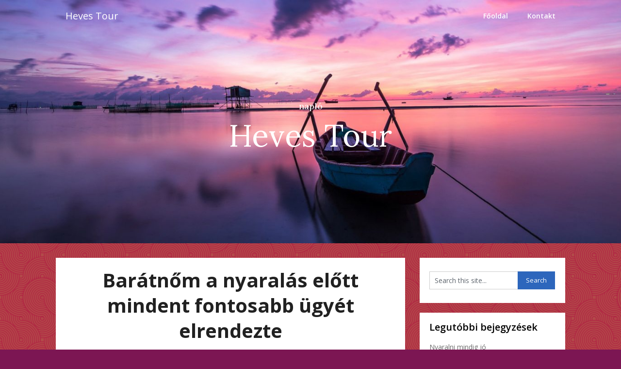

--- FILE ---
content_type: text/html; charset=UTF-8
request_url: https://hevestour.hu/baratnom-a-nyaralas-elott-mindent-fontosabb-ugyet-elrendezte/
body_size: 14445
content:
<!DOCTYPE html>
<html lang="hu">
<head>
	<meta charset="UTF-8">
	<meta name="viewport" content="width=device-width, initial-scale=1">
	<link rel="profile" href="https://gmpg.org/xfn/11">
	<link rel="pingback" href="https://hevestour.hu/xmlrpc.php">
	<meta name='robots' content='index, follow, max-image-preview:large, max-snippet:-1, max-video-preview:-1' />

	<!-- This site is optimized with the Yoast SEO plugin v26.7 - https://yoast.com/wordpress/plugins/seo/ -->
	<title>Barátnőm a nyaralás előtt mindent fontosabb ügyét elrendezte</title>
	<meta name="description" content="Át is linkelte azt amelyiket említésre méltónak talált; https://www.e-tanusitas.eu/." />
	<link rel="canonical" href="https://hevestour.hu/baratnom-a-nyaralas-elott-mindent-fontosabb-ugyet-elrendezte/" />
	<meta property="og:locale" content="hu_HU" />
	<meta property="og:type" content="article" />
	<meta property="og:title" content="Barátnőm a nyaralás előtt mindent fontosabb ügyét elrendezte" />
	<meta property="og:description" content="Át is linkelte azt amelyiket említésre méltónak talált; https://www.e-tanusitas.eu/." />
	<meta property="og:url" content="https://hevestour.hu/baratnom-a-nyaralas-elott-mindent-fontosabb-ugyet-elrendezte/" />
	<meta property="og:site_name" content="Heves Tour" />
	<meta property="article:modified_time" content="2024-09-05T09:06:57+00:00" />
	<meta name="twitter:card" content="summary_large_image" />
	<meta name="twitter:label1" content="Becsült olvasási idő" />
	<meta name="twitter:data1" content="3 perc" />
	<script type="application/ld+json" class="yoast-schema-graph">{"@context":"https://schema.org","@graph":[{"@type":"WebPage","@id":"https://hevestour.hu/baratnom-a-nyaralas-elott-mindent-fontosabb-ugyet-elrendezte/","url":"https://hevestour.hu/baratnom-a-nyaralas-elott-mindent-fontosabb-ugyet-elrendezte/","name":"Barátnőm a nyaralás előtt mindent fontosabb ügyét elrendezte","isPartOf":{"@id":"https://hevestour.hu/#website"},"datePublished":"2020-02-11T15:26:00+00:00","dateModified":"2024-09-05T09:06:57+00:00","description":"Át is linkelte azt amelyiket említésre méltónak talált; https://www.e-tanusitas.eu/.","breadcrumb":{"@id":"https://hevestour.hu/baratnom-a-nyaralas-elott-mindent-fontosabb-ugyet-elrendezte/#breadcrumb"},"inLanguage":"hu","potentialAction":[{"@type":"ReadAction","target":["https://hevestour.hu/baratnom-a-nyaralas-elott-mindent-fontosabb-ugyet-elrendezte/"]}]},{"@type":"BreadcrumbList","@id":"https://hevestour.hu/baratnom-a-nyaralas-elott-mindent-fontosabb-ugyet-elrendezte/#breadcrumb","itemListElement":[{"@type":"ListItem","position":1,"name":"Home","item":"https://hevestour.hu/"},{"@type":"ListItem","position":2,"name":"Barátnőm a nyaralás előtt mindent fontosabb ügyét elrendezte"}]},{"@type":"WebSite","@id":"https://hevestour.hu/#website","url":"https://hevestour.hu/","name":"Heves Tour","description":"napló","potentialAction":[{"@type":"SearchAction","target":{"@type":"EntryPoint","urlTemplate":"https://hevestour.hu/?s={search_term_string}"},"query-input":{"@type":"PropertyValueSpecification","valueRequired":true,"valueName":"search_term_string"}}],"inLanguage":"hu"}]}</script>
	<!-- / Yoast SEO plugin. -->


<link rel='dns-prefetch' href='//fonts.googleapis.com' />
<link rel="alternate" type="application/rss+xml" title="Heves Tour &raquo; hírcsatorna" href="https://hevestour.hu/feed/" />
<link rel="alternate" type="application/rss+xml" title="Heves Tour &raquo; hozzászólás hírcsatorna" href="https://hevestour.hu/comments/feed/" />
<link rel="alternate" title="oEmbed (JSON)" type="application/json+oembed" href="https://hevestour.hu/wp-json/oembed/1.0/embed?url=https%3A%2F%2Fhevestour.hu%2Fbaratnom-a-nyaralas-elott-mindent-fontosabb-ugyet-elrendezte%2F" />
<link rel="alternate" title="oEmbed (XML)" type="text/xml+oembed" href="https://hevestour.hu/wp-json/oembed/1.0/embed?url=https%3A%2F%2Fhevestour.hu%2Fbaratnom-a-nyaralas-elott-mindent-fontosabb-ugyet-elrendezte%2F&#038;format=xml" />
<style id='wp-img-auto-sizes-contain-inline-css' type='text/css'>
img:is([sizes=auto i],[sizes^="auto," i]){contain-intrinsic-size:3000px 1500px}
/*# sourceURL=wp-img-auto-sizes-contain-inline-css */
</style>
<style id='wp-emoji-styles-inline-css' type='text/css'>

	img.wp-smiley, img.emoji {
		display: inline !important;
		border: none !important;
		box-shadow: none !important;
		height: 1em !important;
		width: 1em !important;
		margin: 0 0.07em !important;
		vertical-align: -0.1em !important;
		background: none !important;
		padding: 0 !important;
	}
/*# sourceURL=wp-emoji-styles-inline-css */
</style>
<style id='wp-block-library-inline-css' type='text/css'>
:root{--wp-block-synced-color:#7a00df;--wp-block-synced-color--rgb:122,0,223;--wp-bound-block-color:var(--wp-block-synced-color);--wp-editor-canvas-background:#ddd;--wp-admin-theme-color:#007cba;--wp-admin-theme-color--rgb:0,124,186;--wp-admin-theme-color-darker-10:#006ba1;--wp-admin-theme-color-darker-10--rgb:0,107,160.5;--wp-admin-theme-color-darker-20:#005a87;--wp-admin-theme-color-darker-20--rgb:0,90,135;--wp-admin-border-width-focus:2px}@media (min-resolution:192dpi){:root{--wp-admin-border-width-focus:1.5px}}.wp-element-button{cursor:pointer}:root .has-very-light-gray-background-color{background-color:#eee}:root .has-very-dark-gray-background-color{background-color:#313131}:root .has-very-light-gray-color{color:#eee}:root .has-very-dark-gray-color{color:#313131}:root .has-vivid-green-cyan-to-vivid-cyan-blue-gradient-background{background:linear-gradient(135deg,#00d084,#0693e3)}:root .has-purple-crush-gradient-background{background:linear-gradient(135deg,#34e2e4,#4721fb 50%,#ab1dfe)}:root .has-hazy-dawn-gradient-background{background:linear-gradient(135deg,#faaca8,#dad0ec)}:root .has-subdued-olive-gradient-background{background:linear-gradient(135deg,#fafae1,#67a671)}:root .has-atomic-cream-gradient-background{background:linear-gradient(135deg,#fdd79a,#004a59)}:root .has-nightshade-gradient-background{background:linear-gradient(135deg,#330968,#31cdcf)}:root .has-midnight-gradient-background{background:linear-gradient(135deg,#020381,#2874fc)}:root{--wp--preset--font-size--normal:16px;--wp--preset--font-size--huge:42px}.has-regular-font-size{font-size:1em}.has-larger-font-size{font-size:2.625em}.has-normal-font-size{font-size:var(--wp--preset--font-size--normal)}.has-huge-font-size{font-size:var(--wp--preset--font-size--huge)}.has-text-align-center{text-align:center}.has-text-align-left{text-align:left}.has-text-align-right{text-align:right}.has-fit-text{white-space:nowrap!important}#end-resizable-editor-section{display:none}.aligncenter{clear:both}.items-justified-left{justify-content:flex-start}.items-justified-center{justify-content:center}.items-justified-right{justify-content:flex-end}.items-justified-space-between{justify-content:space-between}.screen-reader-text{border:0;clip-path:inset(50%);height:1px;margin:-1px;overflow:hidden;padding:0;position:absolute;width:1px;word-wrap:normal!important}.screen-reader-text:focus{background-color:#ddd;clip-path:none;color:#444;display:block;font-size:1em;height:auto;left:5px;line-height:normal;padding:15px 23px 14px;text-decoration:none;top:5px;width:auto;z-index:100000}html :where(.has-border-color){border-style:solid}html :where([style*=border-top-color]){border-top-style:solid}html :where([style*=border-right-color]){border-right-style:solid}html :where([style*=border-bottom-color]){border-bottom-style:solid}html :where([style*=border-left-color]){border-left-style:solid}html :where([style*=border-width]){border-style:solid}html :where([style*=border-top-width]){border-top-style:solid}html :where([style*=border-right-width]){border-right-style:solid}html :where([style*=border-bottom-width]){border-bottom-style:solid}html :where([style*=border-left-width]){border-left-style:solid}html :where(img[class*=wp-image-]){height:auto;max-width:100%}:where(figure){margin:0 0 1em}html :where(.is-position-sticky){--wp-admin--admin-bar--position-offset:var(--wp-admin--admin-bar--height,0px)}@media screen and (max-width:600px){html :where(.is-position-sticky){--wp-admin--admin-bar--position-offset:0px}}

/*# sourceURL=wp-block-library-inline-css */
</style><style id='wp-block-paragraph-inline-css' type='text/css'>
.is-small-text{font-size:.875em}.is-regular-text{font-size:1em}.is-large-text{font-size:2.25em}.is-larger-text{font-size:3em}.has-drop-cap:not(:focus):first-letter{float:left;font-size:8.4em;font-style:normal;font-weight:100;line-height:.68;margin:.05em .1em 0 0;text-transform:uppercase}body.rtl .has-drop-cap:not(:focus):first-letter{float:none;margin-left:.1em}p.has-drop-cap.has-background{overflow:hidden}:root :where(p.has-background){padding:1.25em 2.375em}:where(p.has-text-color:not(.has-link-color)) a{color:inherit}p.has-text-align-left[style*="writing-mode:vertical-lr"],p.has-text-align-right[style*="writing-mode:vertical-rl"]{rotate:180deg}
/*# sourceURL=https://hevestour.hu/wp-includes/blocks/paragraph/style.min.css */
</style>
<style id='global-styles-inline-css' type='text/css'>
:root{--wp--preset--aspect-ratio--square: 1;--wp--preset--aspect-ratio--4-3: 4/3;--wp--preset--aspect-ratio--3-4: 3/4;--wp--preset--aspect-ratio--3-2: 3/2;--wp--preset--aspect-ratio--2-3: 2/3;--wp--preset--aspect-ratio--16-9: 16/9;--wp--preset--aspect-ratio--9-16: 9/16;--wp--preset--color--black: #000000;--wp--preset--color--cyan-bluish-gray: #abb8c3;--wp--preset--color--white: #ffffff;--wp--preset--color--pale-pink: #f78da7;--wp--preset--color--vivid-red: #cf2e2e;--wp--preset--color--luminous-vivid-orange: #ff6900;--wp--preset--color--luminous-vivid-amber: #fcb900;--wp--preset--color--light-green-cyan: #7bdcb5;--wp--preset--color--vivid-green-cyan: #00d084;--wp--preset--color--pale-cyan-blue: #8ed1fc;--wp--preset--color--vivid-cyan-blue: #0693e3;--wp--preset--color--vivid-purple: #9b51e0;--wp--preset--gradient--vivid-cyan-blue-to-vivid-purple: linear-gradient(135deg,rgb(6,147,227) 0%,rgb(155,81,224) 100%);--wp--preset--gradient--light-green-cyan-to-vivid-green-cyan: linear-gradient(135deg,rgb(122,220,180) 0%,rgb(0,208,130) 100%);--wp--preset--gradient--luminous-vivid-amber-to-luminous-vivid-orange: linear-gradient(135deg,rgb(252,185,0) 0%,rgb(255,105,0) 100%);--wp--preset--gradient--luminous-vivid-orange-to-vivid-red: linear-gradient(135deg,rgb(255,105,0) 0%,rgb(207,46,46) 100%);--wp--preset--gradient--very-light-gray-to-cyan-bluish-gray: linear-gradient(135deg,rgb(238,238,238) 0%,rgb(169,184,195) 100%);--wp--preset--gradient--cool-to-warm-spectrum: linear-gradient(135deg,rgb(74,234,220) 0%,rgb(151,120,209) 20%,rgb(207,42,186) 40%,rgb(238,44,130) 60%,rgb(251,105,98) 80%,rgb(254,248,76) 100%);--wp--preset--gradient--blush-light-purple: linear-gradient(135deg,rgb(255,206,236) 0%,rgb(152,150,240) 100%);--wp--preset--gradient--blush-bordeaux: linear-gradient(135deg,rgb(254,205,165) 0%,rgb(254,45,45) 50%,rgb(107,0,62) 100%);--wp--preset--gradient--luminous-dusk: linear-gradient(135deg,rgb(255,203,112) 0%,rgb(199,81,192) 50%,rgb(65,88,208) 100%);--wp--preset--gradient--pale-ocean: linear-gradient(135deg,rgb(255,245,203) 0%,rgb(182,227,212) 50%,rgb(51,167,181) 100%);--wp--preset--gradient--electric-grass: linear-gradient(135deg,rgb(202,248,128) 0%,rgb(113,206,126) 100%);--wp--preset--gradient--midnight: linear-gradient(135deg,rgb(2,3,129) 0%,rgb(40,116,252) 100%);--wp--preset--font-size--small: 13px;--wp--preset--font-size--medium: 20px;--wp--preset--font-size--large: 36px;--wp--preset--font-size--x-large: 42px;--wp--preset--spacing--20: 0.44rem;--wp--preset--spacing--30: 0.67rem;--wp--preset--spacing--40: 1rem;--wp--preset--spacing--50: 1.5rem;--wp--preset--spacing--60: 2.25rem;--wp--preset--spacing--70: 3.38rem;--wp--preset--spacing--80: 5.06rem;--wp--preset--shadow--natural: 6px 6px 9px rgba(0, 0, 0, 0.2);--wp--preset--shadow--deep: 12px 12px 50px rgba(0, 0, 0, 0.4);--wp--preset--shadow--sharp: 6px 6px 0px rgba(0, 0, 0, 0.2);--wp--preset--shadow--outlined: 6px 6px 0px -3px rgb(255, 255, 255), 6px 6px rgb(0, 0, 0);--wp--preset--shadow--crisp: 6px 6px 0px rgb(0, 0, 0);}:where(.is-layout-flex){gap: 0.5em;}:where(.is-layout-grid){gap: 0.5em;}body .is-layout-flex{display: flex;}.is-layout-flex{flex-wrap: wrap;align-items: center;}.is-layout-flex > :is(*, div){margin: 0;}body .is-layout-grid{display: grid;}.is-layout-grid > :is(*, div){margin: 0;}:where(.wp-block-columns.is-layout-flex){gap: 2em;}:where(.wp-block-columns.is-layout-grid){gap: 2em;}:where(.wp-block-post-template.is-layout-flex){gap: 1.25em;}:where(.wp-block-post-template.is-layout-grid){gap: 1.25em;}.has-black-color{color: var(--wp--preset--color--black) !important;}.has-cyan-bluish-gray-color{color: var(--wp--preset--color--cyan-bluish-gray) !important;}.has-white-color{color: var(--wp--preset--color--white) !important;}.has-pale-pink-color{color: var(--wp--preset--color--pale-pink) !important;}.has-vivid-red-color{color: var(--wp--preset--color--vivid-red) !important;}.has-luminous-vivid-orange-color{color: var(--wp--preset--color--luminous-vivid-orange) !important;}.has-luminous-vivid-amber-color{color: var(--wp--preset--color--luminous-vivid-amber) !important;}.has-light-green-cyan-color{color: var(--wp--preset--color--light-green-cyan) !important;}.has-vivid-green-cyan-color{color: var(--wp--preset--color--vivid-green-cyan) !important;}.has-pale-cyan-blue-color{color: var(--wp--preset--color--pale-cyan-blue) !important;}.has-vivid-cyan-blue-color{color: var(--wp--preset--color--vivid-cyan-blue) !important;}.has-vivid-purple-color{color: var(--wp--preset--color--vivid-purple) !important;}.has-black-background-color{background-color: var(--wp--preset--color--black) !important;}.has-cyan-bluish-gray-background-color{background-color: var(--wp--preset--color--cyan-bluish-gray) !important;}.has-white-background-color{background-color: var(--wp--preset--color--white) !important;}.has-pale-pink-background-color{background-color: var(--wp--preset--color--pale-pink) !important;}.has-vivid-red-background-color{background-color: var(--wp--preset--color--vivid-red) !important;}.has-luminous-vivid-orange-background-color{background-color: var(--wp--preset--color--luminous-vivid-orange) !important;}.has-luminous-vivid-amber-background-color{background-color: var(--wp--preset--color--luminous-vivid-amber) !important;}.has-light-green-cyan-background-color{background-color: var(--wp--preset--color--light-green-cyan) !important;}.has-vivid-green-cyan-background-color{background-color: var(--wp--preset--color--vivid-green-cyan) !important;}.has-pale-cyan-blue-background-color{background-color: var(--wp--preset--color--pale-cyan-blue) !important;}.has-vivid-cyan-blue-background-color{background-color: var(--wp--preset--color--vivid-cyan-blue) !important;}.has-vivid-purple-background-color{background-color: var(--wp--preset--color--vivid-purple) !important;}.has-black-border-color{border-color: var(--wp--preset--color--black) !important;}.has-cyan-bluish-gray-border-color{border-color: var(--wp--preset--color--cyan-bluish-gray) !important;}.has-white-border-color{border-color: var(--wp--preset--color--white) !important;}.has-pale-pink-border-color{border-color: var(--wp--preset--color--pale-pink) !important;}.has-vivid-red-border-color{border-color: var(--wp--preset--color--vivid-red) !important;}.has-luminous-vivid-orange-border-color{border-color: var(--wp--preset--color--luminous-vivid-orange) !important;}.has-luminous-vivid-amber-border-color{border-color: var(--wp--preset--color--luminous-vivid-amber) !important;}.has-light-green-cyan-border-color{border-color: var(--wp--preset--color--light-green-cyan) !important;}.has-vivid-green-cyan-border-color{border-color: var(--wp--preset--color--vivid-green-cyan) !important;}.has-pale-cyan-blue-border-color{border-color: var(--wp--preset--color--pale-cyan-blue) !important;}.has-vivid-cyan-blue-border-color{border-color: var(--wp--preset--color--vivid-cyan-blue) !important;}.has-vivid-purple-border-color{border-color: var(--wp--preset--color--vivid-purple) !important;}.has-vivid-cyan-blue-to-vivid-purple-gradient-background{background: var(--wp--preset--gradient--vivid-cyan-blue-to-vivid-purple) !important;}.has-light-green-cyan-to-vivid-green-cyan-gradient-background{background: var(--wp--preset--gradient--light-green-cyan-to-vivid-green-cyan) !important;}.has-luminous-vivid-amber-to-luminous-vivid-orange-gradient-background{background: var(--wp--preset--gradient--luminous-vivid-amber-to-luminous-vivid-orange) !important;}.has-luminous-vivid-orange-to-vivid-red-gradient-background{background: var(--wp--preset--gradient--luminous-vivid-orange-to-vivid-red) !important;}.has-very-light-gray-to-cyan-bluish-gray-gradient-background{background: var(--wp--preset--gradient--very-light-gray-to-cyan-bluish-gray) !important;}.has-cool-to-warm-spectrum-gradient-background{background: var(--wp--preset--gradient--cool-to-warm-spectrum) !important;}.has-blush-light-purple-gradient-background{background: var(--wp--preset--gradient--blush-light-purple) !important;}.has-blush-bordeaux-gradient-background{background: var(--wp--preset--gradient--blush-bordeaux) !important;}.has-luminous-dusk-gradient-background{background: var(--wp--preset--gradient--luminous-dusk) !important;}.has-pale-ocean-gradient-background{background: var(--wp--preset--gradient--pale-ocean) !important;}.has-electric-grass-gradient-background{background: var(--wp--preset--gradient--electric-grass) !important;}.has-midnight-gradient-background{background: var(--wp--preset--gradient--midnight) !important;}.has-small-font-size{font-size: var(--wp--preset--font-size--small) !important;}.has-medium-font-size{font-size: var(--wp--preset--font-size--medium) !important;}.has-large-font-size{font-size: var(--wp--preset--font-size--large) !important;}.has-x-large-font-size{font-size: var(--wp--preset--font-size--x-large) !important;}
/*# sourceURL=global-styles-inline-css */
</style>

<style id='classic-theme-styles-inline-css' type='text/css'>
/*! This file is auto-generated */
.wp-block-button__link{color:#fff;background-color:#32373c;border-radius:9999px;box-shadow:none;text-decoration:none;padding:calc(.667em + 2px) calc(1.333em + 2px);font-size:1.125em}.wp-block-file__button{background:#32373c;color:#fff;text-decoration:none}
/*# sourceURL=/wp-includes/css/classic-themes.min.css */
</style>
<link rel='stylesheet' id='contact-form-7-css' href='https://hevestour.hu/wp-content/plugins/contact-form-7/includes/css/styles.css?ver=6.1.4' type='text/css' media='all' />
<link rel='stylesheet' id='parent-style-css' href='https://hevestour.hu/wp-content/themes/one-pageily/style.css?ver=6.9' type='text/css' media='all' />
<link rel='stylesheet' id='classy-moments-google-fonts-css' href='//fonts.googleapis.com/css?family=Lora%7COpen+Sans%3A400%2C400i%2C600%2C700&#038;ver=6.9' type='text/css' media='all' />
<link rel='stylesheet' id='one-pageily-style-css' href='https://hevestour.hu/wp-content/themes/classy-moments/style.css?ver=6.9' type='text/css' media='all' />
<link rel='stylesheet' id='one-pageily-fonts-css' href='//fonts.googleapis.com/css?family=Roboto%3A300%2C400%2C500%2C700%2C900' type='text/css' media='all' />
<script type="text/javascript" src="https://hevestour.hu/wp-includes/js/jquery/jquery.min.js?ver=3.7.1" id="jquery-core-js"></script>
<script type="text/javascript" src="https://hevestour.hu/wp-includes/js/jquery/jquery-migrate.min.js?ver=3.4.1" id="jquery-migrate-js"></script>
<link rel="https://api.w.org/" href="https://hevestour.hu/wp-json/" /><link rel="alternate" title="JSON" type="application/json" href="https://hevestour.hu/wp-json/wp/v2/pages/84" /><link rel="EditURI" type="application/rsd+xml" title="RSD" href="https://hevestour.hu/xmlrpc.php?rsd" />
<meta name="generator" content="WordPress 6.9" />
<link rel='shortlink' href='https://hevestour.hu/?p=84' />

		<style type="text/css">

			.header-button-solid, .header-button-solid:hover, .header-button-solid:active, .header-button-solid:focus { color: ; }
			.header-button-solid, .header-button-solid:hover, .header-button-solid:active, .header-button-solid:focus { background: ; }
			.header-button-border, .header-button-border:hover, .header-button-border:active, .header-button-border:focus { color: ; }
			.header-button-border, .header-button-border:hover, .header-button-border:active, .header-button-border:focus { border-color: ; }
			.pagination a, .pagination2, .pagination .dots, .post.excerpt { background: ; }
			#content, #comments, #commentsAdd, .related-posts, .single-post .post.excerpt, .postauthor { background: ; }
			#sidebars .widget { background: ; }
			.upper-widgets-grid { background: ; }
			footer { background: ; }
			.copyrights { background: ; }
			#site-header { background-color: ; }
			.primary-navigation, .primary-navigation, #navigation ul ul li { background-color: ; }
			a#pull, #navigation .menu a, #navigation .menu a:hover, #navigation .menu .fa > a, #navigation .menu .fa > a, #navigation .toggle-caret, #navigation span.site-logo a, #navigation.mobile-menu-wrapper .site-logo a, .primary-navigation.header-activated #navigation ul ul li a { color:  }
			#sidebars .widget h3, #sidebars .widget h3 a, #sidebars h3 { color: ; }
			#sidebars .widget a, #sidebars a, #sidebars li a { color: ; }
			#sidebars .widget, #sidebars, #sidebars .widget li { color: ; }
			.post.excerpt .post-content, .pagination a, .pagination2, .pagination .dots { color: ; }
			.post.excerpt h2.title a { color: ; }
			.pagination a, .pagination2, .pagination .dots { border-color: ; }
			span.entry-meta{ color: ; }
			.article h1, .article h2, .article h3, .article h4, .article h5, .article h6, .total-comments, .article th{ color: ; }
			.article, .article p, .related-posts .title, .breadcrumb, .article #commentform textarea  { color: ; }
			.article a, .breadcrumb a, #commentform a { color: ; }
			#commentform input#submit, #commentform input#submit:hover{ background: ; }
			.post-date-one, .comment time { color: ; }
			.footer-widgets #searchform input[type='submit'],  .footer-widgets #searchform input[type='submit']:hover{ background: ; }
			.footer-widgets h3:after{ background: ; }
			.footer-widgets h3, .footer-widgets h3 a, footer .widget.widget_rss h3 a { color: ; }
			.footer-widgets .widget li, .footer-widgets .widget, #copyright-note, footer p{ color: ; }
			footer .widget a, #copyright-note a, #copyright-note a:hover, footer .widget a:hover, footer .widget li a:hover{ color: ; }
			.top-column-widget a, .top-column-widget a:hover, .top-column-widget a:active, .top-column-widget a:focus { color: ; }
			.top-column-widget, .upper-widgets-grid { color: ; }
			.top-column-widget .widget.widget_rss h3 a, .upper-widgets-grid h3, .top-column-widget h3{ color: ; }
			@media screen and (min-width: 865px) {
				.primary-navigation.header-activated #navigation a { color: ; }
			}
			@media screen and (max-width: 865px) {
				#navigation.mobile-menu-wrapper{ background-color: ; }
			}
		</style>
		
        <style type="text/css">

            .related-posts .related-posts-no-img h5.title.front-view-title, #tabber .inside li .meta b,footer .widget li a:hover,.fn a,.reply a,#tabber .inside li div.info .entry-title a:hover, #navigation ul ul a:hover,.single_post a, a:hover, .sidebar.c-4-12 .textwidget a, #site-footer .textwidget a, #commentform a, #tabber .inside li a, .copyrights a:hover, a, .sidebar.c-4-12 a:hover, .top a:hover, footer .tagcloud a:hover,.sticky-text { 
                color: #2d66bc;
            }
            .total-comments span:after, span.sticky-post, .nav-previous a:hover, .nav-next a:hover, #commentform input#submit, #searchform input[type='submit'], .home_menu_item, .currenttext, .pagination a:hover, .readMore a, .onepageily-subscribe input[type='submit'], .pagination .current, .woocommerce nav.woocommerce-pagination ul li a:focus, .woocommerce nav.woocommerce-pagination ul li a:hover, .woocommerce nav.woocommerce-pagination ul li span.current, .woocommerce a.button, .woocommerce-page a.button, .woocommerce button.button, .woocommerce-page button.button, .woocommerce input.button, .woocommerce-page input.button, .woocommerce #respond input#submit, .woocommerce-page #respond input#submit, .woocommerce #content input.button, .woocommerce-page #content input.button, #sidebars h3.widget-title:after, .postauthor h4:after, .related-posts h3:after, .archive .postsby span:after, .comment-respond h4:after, .single_post header:after, #cancel-comment-reply-link, .upper-widgets-grid h3:after, .thumbnail-post-content .entry-meta:after  {    
                background-color: #2d66bc;
            }
            .related-posts-no-img, #navigation ul li.current-menu-item a, .woocommerce nav.woocommerce-pagination ul li span.current, .woocommerce-page nav.woocommerce-pagination ul li span.current, .woocommerce #content nav.woocommerce-pagination ul li span.current, .woocommerce-page #content nav.woocommerce-pagination ul li span.current, .woocommerce nav.woocommerce-pagination ul li a:hover, .woocommerce-page nav.woocommerce-pagination ul li a:hover, .woocommerce #content nav.woocommerce-pagination ul li a:hover, .woocommerce-page #content nav.woocommerce-pagination ul li a:hover, .woocommerce nav.woocommerce-pagination ul li a:focus, .woocommerce-page nav.woocommerce-pagination ul li a:focus, .woocommerce #content nav.woocommerce-pagination ul li a:focus, .woocommerce-page #content nav.woocommerce-pagination ul li a:focus, .pagination .current, .tagcloud a { 
                border-color: #2d66bc;
            }
            #sidebars .widget h3, #sidebars .widget h3 a { 
                border-left-color: #2d66bc;
            }

            .header-button-solid, .header-button-solid:hover, .eader-button-solid:active, .header-button-solid:focus { color: ; }
            .header-button-solid, .header-button-solid:hover, .header-button-solid:active, .header-button-solid:focus { background: ; }
            .header-button-border, .header-button-border:hover, .header-button-border:active, .header-button-border:focus { color: ; }
            .header-button-border, .header-button-border:hover, .header-button-border:active, .header-button-border:focus { border-color: ; }
            #site-header { background-color: ; }
            a#pull, #navigation .menu a, #navigation .menu a:hover, #navigation .menu .fa > a, #navigation .menu .fa > a, #navigation .toggle-caret, #navigation span.site-logo a, #navigation.mobile-menu-wrapper .site-logo a, .primary-navigation.header-activated #navigation ul ul li a { color:  }
            @media screen and (min-width: 865px) {
                .primary-navigation.header-activated #navigation a { color: ; }
            }
            @media screen and (max-width: 865px) {
                #navigation.mobile-menu-wrapper{ background-color: ; }
            }
        </style>
        	<style type="text/css">
		#site-header {
			background-image: url(https://hevestour.hu/wp-content/uploads/2019/08/cropped-heves.jpg);
		    background-size: cover;
		}


		.site-branding .site-title,
	.site-branding .site-description {
		color: #fff;
	}
	.site-branding .site-title:after {
		background: #fff;
	}
		</style>
	<style type="text/css" id="custom-background-css">
body.custom-background { background-color: #7c1653; background-image: url("https://hevestour.hu/wp-content/uploads/2019/08/u.png"); background-position: left top; background-size: auto; background-repeat: repeat; background-attachment: scroll; }
</style>
	</head>

<body data-rsssl=1 class="wp-singular page-template-default page page-id-84 custom-background wp-theme-one-pageily wp-child-theme-classy-moments">
	<div class="main-container">
		<a class="skip-link screen-reader-text" href="#content">Skip to content</a>
		<header id="site-header" role="banner">
			<div class="primary-navigation header-activated">
				<a href="#" id="pull" class="toggle-mobile-menu">Menu</a>
				<div class="container clear">
					<nav id="navigation" class="primary-navigation mobile-menu-wrapper" role="navigation">
												<span class="site-logo" itemprop="headline">
							<a href="https://hevestour.hu">Heves Tour</a>
						</span><!-- END #logo -->
																		<ul id="menu-nav" class="menu clearfix"><li id="menu-item-13" class="menu-item menu-item-type-custom menu-item-object-custom menu-item-home menu-item-13"><a href="https://hevestour.hu">Főoldal</a></li>
<li id="menu-item-12" class="menu-item menu-item-type-post_type menu-item-object-page menu-item-12"><a href="https://hevestour.hu/kontakt/">Kontakt</a></li>
</ul>											</nav><!-- #site-navigation -->
				</div>
			</div>            

			<div class="container clear">
				<div class="site-branding">
					<div class="site-title">
						Heves Tour					</div>
					<div class="site-description">
						napló					</div>
									</div>
			</div>
		</header>
		
<div id="page" class="single">
	<div class="content">
		<article class="article">
			<div id="content_box" >
									<div id="post-84" class="g post post-84 page type-page status-publish hentry">
						<div class="single_page single_post clear">
							<div id="content" class="post-single-content box mark-links">
							<header>
								<h1 class="title">Barátnőm a nyaralás előtt mindent fontosabb ügyét elrendezte</h1>
							</header>
								
<p>
A
barátnőm mindenben nagyon alapos, és előrelátó, legyen szó a
nyaralásról. Ilyenkor megtervez jó előre mindent, a repülőjegy
foglalástól kezdve a szállásfoglaláson át. És amikor már ott
vagyunk a helyszínen,-  mivel néha én is az útitársává
avanzsálok-, ilyenkor a helyi turisztikai látványosságokból és
az oda jutási eszközökből is felkészül. Mindent pontosan
megtervez, és összeállít, megnézi a múzeumok, katedrálisok
nyitva tartását, nekem ilyenkor számomra ő olyan, mintha egy
személyben útitársam lenne és egy egyéni idegenvezetőm.
Zseniális érzés, hogy nekem csak ott kell lennem és élvezni az
új város, vagy ország nyújtotta élményeket. De mindenek előtt,
elintézett egy nagyon fontos dolgot az életében, amelyre sokat
készült, de nem tudta, hogy egyszer eljön ez az idő is. Eladásra
kínálta a lakását és érkezett is egy nagyon potenciális vevő
a kislakásra, egy dokumentumot viszont nagyon gyorsan be kellett
szereznie, ez pedig nem más volt, mely az ingatlan adás –
vételéhez nagyon elengedhetetlen. Hiszen törvényben szabályozzák,
hogy egy ingatlant úgy lehet eladni, hogy az eladó rendelkezésére
kell állnia a lakása, vagy háza energetikai tanúsítványának.
Ezt a tanúsítványt átadja a vevő részére. Ezt gyorsan mesélte
a barátnőm, miközben izgatottan keresett egy céget, akik efajta
energetikai tanúsítvány kiállításával foglalkoznak.</p>



<p>Át is linkelte azt amelyiket említésre méltónak talált; https://www.e-tanusitas.eu/. És ez a link;<strong> https://www.e-tanusitas.eu/</strong> egy nagyszerű oldalra vezetett, amit én is áttanulmányoztam, hogy át tudjuk beszélni a barátnőmmel, és hogy könnyebben döntésre tudjon keveredni. Igaz nem volt sok ideje a keresgélésre, mert nagyon szorította a határidő, de mégis a rövid időn belül egy nagyon jó céget szerettünk volna találni, ami a végül is sikerült is. <br>Az oldal maga nagyon jól megszerkesztett, mindent könnyen meg tudtam én is találni és a barátnőm is. Meg is beszéltük, hogy ez nagyon fontos pont mindkettőnknél, hiszen egy megbízható cég ismérve itt kezdődik, hogy egy normális honlapot meg tud szerkeszteni és megfelelő mértékben üzemeltetni. Nagyon jó információkat találtunk itt az energetikai tanúsítvánnyal kapcsolatban, amit még mi sem ismertünk. Nagyon hasznosnak mutatkozik mindenféle tekintetben. Az pedig, amit megtaláltunk erről a cégről, hogy a szakvéleményt 12-14 órán belül el tudják készíteni és azt a megrendelőjük kézhez is tudja venni, szinte csoda számban ment ekkor még. Barátnőmnek szüksége volt a tanúsítványra, ezért a megadott telefonszámon időpontot egyeztetett. Olyan tájékoztatást kapott, hogy a cég azt a mérnök kollégáját fogja küldeni, aki az ingatlanhoz legközelebb tartózkodik.  Így is történt, a mérnök kolléga jött, és a ház paramétereit bemérte, és még ott a barátnőm ingatlanában, továbbította a központjukba a mért adatokat. <br>Így már kezdtük kapiskálni, hogy honnan is a bátorság, hogy az elkészült tanúsítványt kézhez tudják szállítani 12-14 órán belül. Ez a remek munkatársak közötti együttműködés elősegíti, hogy a megrendelő megkapja a tanúsítványát.<br>Amint a barátnőm lakásának adatai megérkeztek a cég központjába, ott a további munkatársak elkezdték az információkat kiértékelni és a tanúsítványt kiállítani. A mérnök biztosította a barátnőmet, hogy másnapra már kézhez is vehető a papírt. Másnap, mivel házhoz szállítással kérte a barátnőm a tanúsítványt, meg is érkezett a futár a kora délelőtti órákban. Így még aznap volt ideje az ügyvédhez mennie, bemutatni a dokumentumokat, és most már semmi akadálya sem akadt annak, hogy az adás – vételi aláírásra kerüljön.</p>
                                    
							</div><!--.post-content box mark-links-->
							
<!-- You can start editing here. -->
								</div>
					</div>
							</div>
		</article>
		
<aside class="sidebar c-4-12">
	<div id="sidebars" class="sidebar">
		<div class="sidebar_list">
			<div id="search-2" class="widget widget_search"><form method="get" id="searchform" class="search-form" action="https://hevestour.hu" _lpchecked="1">
	<fieldset>
		<input type="text" name="s" id="s" value="Search this site..." onblur="if (this.value == '') {this.value = 'Search this site...';}" onfocus="if (this.value == 'Search this site...') {this.value = '';}" >
		<input type="submit" value="Search" />
	</fieldset>
</form>
</div>
		<div id="recent-posts-2" class="widget widget_recent_entries">
		<h3 class="widget-title"><span>Legutóbbi bejegyzések</span></h3>
		<ul>
											<li>
					<a href="https://hevestour.hu/nyaralni-mindig-jo/">Nyaralni mindig jó</a>
									</li>
					</ul>

		</div><div id="pages-3" class="widget widget_pages"><h3 class="widget-title"><span>Lapok</span></h3>
			<ul>
				<li class="page_item page-item-31"><a href="https://hevestour.hu/a-balatoni-turizmus-egyik-legfontosabb-resze-a-vitorlas-berles/">A balatoni turizmus egyik legfontosabb része a vitorlás bérlés!</a></li>
<li class="page_item page-item-101"><a href="https://hevestour.hu/a-baratnom-az-utazas-helyett-az-addiktologiara-ment/">A barátnőm az utazás helyett az addiktológiára ment</a></li>
<li class="page_item page-item-188"><a href="https://hevestour.hu/a-https-topcegalapitas-eu-val-igazan-konnyu-vallalkozast-inditani/">A https://topcegalapitas.eu/-val igazán könnyű vállalkozást indítani</a></li>
<li class="page_item page-item-57"><a href="https://hevestour.hu/a-motoros-turizmus-jovoje/">A motoros turizmus jövője</a></li>
<li class="page_item page-item-60"><a href="https://hevestour.hu/a-nemetorszagi-napelem-rendszerek-nagyon-megtetszettek/">A németországi napelem rendszerek nagyon megtetszettek</a></li>
<li class="page_item page-item-93"><a href="https://hevestour.hu/a-nyaralas-amibe-beletort-a-fogam/">A nyaralás, amibe beletört a fogam</a></li>
<li class="page_item page-item-281"><a href="https://hevestour.hu/a-nyaralasunkon-kerult-szoba-a-gazdabolt-hu/">A nyaralásunkon került szóba a gazdabolt.hu</a></li>
<li class="page_item page-item-151"><a href="https://hevestour.hu/a-nyiregyhazi-hotel-akcios-torolkozoi/">A nyíregyházi hotel akciós törölközői</a></li>
<li class="page_item page-item-65"><a href="https://hevestour.hu/a-pihenteto-nyaralas-es-a-rackinglog-hu/">A pihentető nyaralás és a rackinglog.hu</a></li>
<li class="page_item page-item-388"><a href="https://hevestour.hu/a-turavezetes-varatlan-nehezsegei/">A túravezetés váratlan nehézségei</a></li>
<li class="page_item page-item-185"><a href="https://hevestour.hu/a-turistaknak-sem-art-beszerezni-nemi-bugyipelenkat/">A turistáknak sem árt beszerezni némi bugyipelenkát</a></li>
<li class="page_item page-item-311"><a href="https://hevestour.hu/a-turizmus-es-a-vendeglatas-is-fellendul-nyaron/">A turizmus és a vendéglátás is fellendül nyáron</a></li>
<li class="page_item page-item-266"><a href="https://hevestour.hu/a-turizmushoz-is-legalabb-annyi-erzek-kell-mint-egy-honlap-keszitesehez/">A turizmushoz is legalább annyi érzék kell, mint egy honlap készítéséhez</a></li>
<li class="page_item page-item-206"><a href="https://hevestour.hu/a-varosi-turizmus-egyik-erdekessege-kiprobaltam-a-thai-masszazst/">A városi turizmus egyik érdekessége: kipróbáltam a thai masszázst</a></li>
<li class="page_item page-item-337"><a href="https://hevestour.hu/ahova-szivesen-utaznek/">Ahova szívesen utaznék</a></li>
<li class="page_item page-item-125"><a href="https://hevestour.hu/aktiv-kikapcsolodashoz-egy-sportora-is-dukal-nem/">Aktív kikapcsolódáshoz egy sportóra is dukál, nem?</a></li>
<li class="page_item page-item-315"><a href="https://hevestour.hu/aktiv-kikapcsolodast-kedveloknek-ez-kotelezo-program/">Aktív kikapcsolódást kedvelőknek ez kötelező program!</a></li>
<li class="page_item page-item-71"><a href="https://hevestour.hu/autoapolas-felsofokon/">Autóápolás felsőfokon</a></li>
<li class="page_item page-item-228"><a href="https://hevestour.hu/az-anna-taska-webaruhazbol-valasztom-ki-uj-kirandulos-hatizsakomat/">Az Anna táska webáruházból választom ki új kirándulós hátizsákomat</a></li>
<li class="page_item page-item-175"><a href="https://hevestour.hu/az-oko-turizmus-es-a-xantan-gumi/">Az öko turizmus és a xantán gumi</a></li>
<li class="page_item page-item-289"><a href="https://hevestour.hu/az-utazas-mindig-nagy-elmeny/">Az utazás mindig nagy élmény</a></li>
<li class="page_item page-item-38"><a href="https://hevestour.hu/az-utazas-ami-miatt-eladom-a-hasznalt-laptopomat/">Az utazás, ami miatt eladom a használt laptopomat</a></li>
<li class="page_item page-item-272"><a href="https://hevestour.hu/az-utazasunk-soran-nem-kell-tartanunk-az-ekcematol/">Az utazásunk során nem kell tartanunk az ekcémától</a></li>
<li class="page_item page-item-84 current_page_item"><a href="https://hevestour.hu/baratnom-a-nyaralas-elott-mindent-fontosabb-ugyet-elrendezte/" aria-current="page">Barátnőm a nyaralás előtt mindent fontosabb ügyét elrendezte</a></li>
<li class="page_item page-item-331"><a href="https://hevestour.hu/bizzuk-a-kepeinket-profikra-meg-nyaralaskor-is/">Bízzuk a képeinket profikra, még nyaraláskor is!</a></li>
<li class="page_item page-item-244"><a href="https://hevestour.hu/csaladi-esemenyre-selfiegepet-berelunk/">Családi eseményre selfiegépet bérelünk</a></li>
<li class="page_item page-item-41"><a href="https://hevestour.hu/egy-baratommal-titokban-elutaztunk-a-gyonyoru-ausztriaba/">Egy barátommal titokban elutaztunk a gyönyörű Ausztriába</a></li>
<li class="page_item page-item-161"><a href="https://hevestour.hu/egy-csotores-nem-jo-program-egy-nyaralason/">Egy csőtörés nem jó program egy nyaraláson</a></li>
<li class="page_item page-item-219"><a href="https://hevestour.hu/egy-nyaralasnak-koszonhetoen-valtozott-meg-az-eletem/">Egy nyaralásnak köszönhetően változott meg az életem</a></li>
<li class="page_item page-item-317"><a href="https://hevestour.hu/egy-profi-gazszerelo-lett-a-szallashely-megmentoje/">Egy profi gázszerelő lett a szálláshely megmentője</a></li>
<li class="page_item page-item-260"><a href="https://hevestour.hu/egy-turazas-alkalmaval-talaltunk-uj-allast-a-ferjemnek/">Egy túrázás alkalmával találtunk új állást a férjemnek</a></li>
<li class="page_item page-item-21"><a href="https://hevestour.hu/erdekesen-vegzodott-ez-a-sztori/">Érdekesen végződött ez a sztori</a></li>
<li class="page_item page-item-380"><a href="https://hevestour.hu/ezzel-a-szervizzel-nem-foghatsz-melle/">Ezzel a szervizzel nem foghatsz mellé</a></li>
<li class="page_item page-item-399"><a href="https://hevestour.hu/felfedeztem-magamban-a-vagyat-hogy-masoknak-is-megmutassam-magyarorszag-szepsegeit/">Felfedeztem magamban a vágyat, hogy másoknak is megmutassam Magyarország szépségeit</a></li>
<li class="page_item page-item-248"><a href="https://hevestour.hu/futomu-beallitas-budapesten/">Futómű beállítás Budapesten</a></li>
<li class="page_item page-item-86"><a href="https://hevestour.hu/ha-megszallsz-valahol-biztosan-ez-az-elso-amit-megnezel/">Ha megszállsz valahol, biztosan ez az első, amit megnézel</a></li>
<li class="page_item page-item-63"><a href="https://hevestour.hu/ha-nagy-a-polonk-kicsi-a-vilag/">Ha nagy a pólónk, kicsi a világ</a></li>
<li class="page_item page-item-214"><a href="https://hevestour.hu/helly-hansenben-a-hilltopra/">Helly Hansenben a Hilltopra</a></li>
<li class="page_item page-item-95"><a href="https://hevestour.hu/hogyan-nepszerusitsuk-a-turainkat-a-hagyomanyos-modon/">Hogyan népszerűsítsük a túráinkat a hagyományos módon?</a></li>
<li class="page_item page-item-231"><a href="https://hevestour.hu/instantense-plus-van-segitseg-a-szem-alatti-taskak-es-karikak-ellen/">InstanTENSE Plus: Van segítség a szem alatti táskák és karikák ellen!</a></li>
<li class="page_item page-item-104"><a href="https://hevestour.hu/it-turizmus-avagy-kirandulas-mas-szervertermekben/">IT turizmus, avagy kirándulás más szervertermekben</a></li>
<li class="page_item page-item-91"><a href="https://hevestour.hu/kalandos-utunk-volt-a-rokonommal/">Kalandos utunk volt a rokonommal</a></li>
<li class="page_item page-item-256"><a href="https://hevestour.hu/keszulni-kell-a-nyaralasra/">Készülni kell a nyaralásra</a></li>
<li class="page_item page-item-291"><a href="https://hevestour.hu/kirandulas-soran-is-fontos-az-arcapolas/">Kirándulás során is fontos az arcápolás</a></li>
<li class="page_item page-item-35"><a href="https://hevestour.hu/kulfoldi-tapasztalataim/">Külföldi tapasztalataim</a></li>
<li class="page_item page-item-297"><a href="https://hevestour.hu/magyarorszag-viznagyhatalom-es-mi-minden-cseppjet-elvezzuk-ennek/">Magyarország víznagyhatalom, és mi minden cseppjét élvezzük ennek</a></li>
<li class="page_item page-item-212"><a href="https://hevestour.hu/meg-is-van-hol-lesz-a-turisztikai-cegem-szekhelye/">Meg is van, hol lesz a turisztikai cégem székhelye</a></li>
<li class="page_item page-item-342"><a href="https://hevestour.hu/meglepo-tisztasag/">Meglepő tisztaság</a></li>
<li class="page_item page-item-233"><a href="https://hevestour.hu/miota-uj-fagylaltgepet-vettem-a-cukraszdam-vonzza-a-turistakat/">Mióta új fagylaltgépet vettem, a cukrászdám vonzza a turistákat</a></li>
<li class="page_item page-item-79"><a href="https://hevestour.hu/nekem-is-lehet-napelemrendszer-a-hazamon-egy-csapatepito-turan-meg-ez-is-kiderul/">Nekem is lehet napelemrendszer a házamon? Egy csapatépítő túrán még ez is kiderül</a></li>
<li class="page_item page-item-392"><a href="https://hevestour.hu/nem-kell-messzire-utaznunk-egy-jo-szekhelyszolgaltatoert/">Nem kell messzire utaznunk egy jó székhelyszolgáltatóért</a></li>
<li class="page_item page-item-320"><a href="https://hevestour.hu/szamomra-az-utazasnal-egyszeruen-nincs-jobb/">Számomra az utazásnál egyszerűen nincs jobb!</a></li>
<li class="page_item page-item-284"><a href="https://hevestour.hu/szerintem-uj-motorgumikkal-a-legjobb-erzes-turistaskodni/">Szerintem új motorgumikkal a legjobb érzés turistáskodni</a></li>
<li class="page_item page-item-374"><a href="https://hevestour.hu/turista-tarsaimmal-beszelgettunk-errol/">Turista társaimmal beszélgettünk erről</a></li>
<li class="page_item page-item-366"><a href="https://hevestour.hu/turizmus-es-egy-jo-digitalis-nyomda-kez-a-kezben-jarnak/">Turizmus és egy jó digitális nyomda kéz a kézben járnak</a></li>
<li class="page_item page-item-246"><a href="https://hevestour.hu/utazas-kozben-is-jolesik-a-finom-egeszseges-gyumolcsle/">Utazás közben is jólesik a finom, egészséges gyümölcslé</a></li>
<li class="page_item page-item-277"><a href="https://hevestour.hu/utazhatunk-akar-plasztikai-sebeszhez-is-ezen-a-nyaron/">Utazhatunk akár plasztikai sebészhez is ezen a nyáron</a></li>
<li class="page_item page-item-156"><a href="https://hevestour.hu/varjuk-a-vendegeket-a-napelemek-alatt/">Várjuk a vendégeket – a napelemek alatt</a></li>
			</ul>

			</div>		</div>
	</div><!--sidebars-->
</aside>		</div>
		</div>
		<footer id="site-footer" role="contentinfo">
		<div class="copyrights">
		<div class="container">
			<div class="row" id="copyright-note">
				
				<span>&copy;2026 Heves Tour<span class="footer-info-right"> | Theme: <a href="https://superbthemes.com/" rel="nofollow noopener">One Pageily</a></span></span>
			
			</div>
		</div>
	</div>
</footer><!-- #site-footer -->
<script type="speculationrules">
{"prefetch":[{"source":"document","where":{"and":[{"href_matches":"/*"},{"not":{"href_matches":["/wp-*.php","/wp-admin/*","/wp-content/uploads/*","/wp-content/*","/wp-content/plugins/*","/wp-content/themes/classy-moments/*","/wp-content/themes/one-pageily/*","/*\\?(.+)"]}},{"not":{"selector_matches":"a[rel~=\"nofollow\"]"}},{"not":{"selector_matches":".no-prefetch, .no-prefetch a"}}]},"eagerness":"conservative"}]}
</script>
<script type="text/javascript" src="https://hevestour.hu/wp-includes/js/dist/hooks.min.js?ver=dd5603f07f9220ed27f1" id="wp-hooks-js"></script>
<script type="text/javascript" src="https://hevestour.hu/wp-includes/js/dist/i18n.min.js?ver=c26c3dc7bed366793375" id="wp-i18n-js"></script>
<script type="text/javascript" id="wp-i18n-js-after">
/* <![CDATA[ */
wp.i18n.setLocaleData( { 'text direction\u0004ltr': [ 'ltr' ] } );
//# sourceURL=wp-i18n-js-after
/* ]]> */
</script>
<script type="text/javascript" src="https://hevestour.hu/wp-content/plugins/contact-form-7/includes/swv/js/index.js?ver=6.1.4" id="swv-js"></script>
<script type="text/javascript" id="contact-form-7-js-translations">
/* <![CDATA[ */
( function( domain, translations ) {
	var localeData = translations.locale_data[ domain ] || translations.locale_data.messages;
	localeData[""].domain = domain;
	wp.i18n.setLocaleData( localeData, domain );
} )( "contact-form-7", {"translation-revision-date":"2025-06-30 16:09:30+0000","generator":"GlotPress\/4.0.1","domain":"messages","locale_data":{"messages":{"":{"domain":"messages","plural-forms":"nplurals=2; plural=n != 1;","lang":"hu"},"This contact form is placed in the wrong place.":["Ez a kapcsolatfelv\u00e9teli \u0171rlap rossz helyre ker\u00fclt."],"Error:":["Hiba:"]}},"comment":{"reference":"includes\/js\/index.js"}} );
//# sourceURL=contact-form-7-js-translations
/* ]]> */
</script>
<script type="text/javascript" id="contact-form-7-js-before">
/* <![CDATA[ */
var wpcf7 = {
    "api": {
        "root": "https:\/\/hevestour.hu\/wp-json\/",
        "namespace": "contact-form-7\/v1"
    },
    "cached": 1
};
//# sourceURL=contact-form-7-js-before
/* ]]> */
</script>
<script type="text/javascript" src="https://hevestour.hu/wp-content/plugins/contact-form-7/includes/js/index.js?ver=6.1.4" id="contact-form-7-js"></script>
<script type="text/javascript" src="https://hevestour.hu/wp-content/themes/one-pageily/js/customscripts.js?ver=6.9" id="one-pageily-customscripts-js"></script>
<script id="wp-emoji-settings" type="application/json">
{"baseUrl":"https://s.w.org/images/core/emoji/17.0.2/72x72/","ext":".png","svgUrl":"https://s.w.org/images/core/emoji/17.0.2/svg/","svgExt":".svg","source":{"concatemoji":"https://hevestour.hu/wp-includes/js/wp-emoji-release.min.js?ver=6.9"}}
</script>
<script type="module">
/* <![CDATA[ */
/*! This file is auto-generated */
const a=JSON.parse(document.getElementById("wp-emoji-settings").textContent),o=(window._wpemojiSettings=a,"wpEmojiSettingsSupports"),s=["flag","emoji"];function i(e){try{var t={supportTests:e,timestamp:(new Date).valueOf()};sessionStorage.setItem(o,JSON.stringify(t))}catch(e){}}function c(e,t,n){e.clearRect(0,0,e.canvas.width,e.canvas.height),e.fillText(t,0,0);t=new Uint32Array(e.getImageData(0,0,e.canvas.width,e.canvas.height).data);e.clearRect(0,0,e.canvas.width,e.canvas.height),e.fillText(n,0,0);const a=new Uint32Array(e.getImageData(0,0,e.canvas.width,e.canvas.height).data);return t.every((e,t)=>e===a[t])}function p(e,t){e.clearRect(0,0,e.canvas.width,e.canvas.height),e.fillText(t,0,0);var n=e.getImageData(16,16,1,1);for(let e=0;e<n.data.length;e++)if(0!==n.data[e])return!1;return!0}function u(e,t,n,a){switch(t){case"flag":return n(e,"\ud83c\udff3\ufe0f\u200d\u26a7\ufe0f","\ud83c\udff3\ufe0f\u200b\u26a7\ufe0f")?!1:!n(e,"\ud83c\udde8\ud83c\uddf6","\ud83c\udde8\u200b\ud83c\uddf6")&&!n(e,"\ud83c\udff4\udb40\udc67\udb40\udc62\udb40\udc65\udb40\udc6e\udb40\udc67\udb40\udc7f","\ud83c\udff4\u200b\udb40\udc67\u200b\udb40\udc62\u200b\udb40\udc65\u200b\udb40\udc6e\u200b\udb40\udc67\u200b\udb40\udc7f");case"emoji":return!a(e,"\ud83e\u1fac8")}return!1}function f(e,t,n,a){let r;const o=(r="undefined"!=typeof WorkerGlobalScope&&self instanceof WorkerGlobalScope?new OffscreenCanvas(300,150):document.createElement("canvas")).getContext("2d",{willReadFrequently:!0}),s=(o.textBaseline="top",o.font="600 32px Arial",{});return e.forEach(e=>{s[e]=t(o,e,n,a)}),s}function r(e){var t=document.createElement("script");t.src=e,t.defer=!0,document.head.appendChild(t)}a.supports={everything:!0,everythingExceptFlag:!0},new Promise(t=>{let n=function(){try{var e=JSON.parse(sessionStorage.getItem(o));if("object"==typeof e&&"number"==typeof e.timestamp&&(new Date).valueOf()<e.timestamp+604800&&"object"==typeof e.supportTests)return e.supportTests}catch(e){}return null}();if(!n){if("undefined"!=typeof Worker&&"undefined"!=typeof OffscreenCanvas&&"undefined"!=typeof URL&&URL.createObjectURL&&"undefined"!=typeof Blob)try{var e="postMessage("+f.toString()+"("+[JSON.stringify(s),u.toString(),c.toString(),p.toString()].join(",")+"));",a=new Blob([e],{type:"text/javascript"});const r=new Worker(URL.createObjectURL(a),{name:"wpTestEmojiSupports"});return void(r.onmessage=e=>{i(n=e.data),r.terminate(),t(n)})}catch(e){}i(n=f(s,u,c,p))}t(n)}).then(e=>{for(const n in e)a.supports[n]=e[n],a.supports.everything=a.supports.everything&&a.supports[n],"flag"!==n&&(a.supports.everythingExceptFlag=a.supports.everythingExceptFlag&&a.supports[n]);var t;a.supports.everythingExceptFlag=a.supports.everythingExceptFlag&&!a.supports.flag,a.supports.everything||((t=a.source||{}).concatemoji?r(t.concatemoji):t.wpemoji&&t.twemoji&&(r(t.twemoji),r(t.wpemoji)))});
//# sourceURL=https://hevestour.hu/wp-includes/js/wp-emoji-loader.min.js
/* ]]> */
</script>

</body>
</html>

<!-- Dynamic page generated in 0.960 seconds. -->
<!-- Cached page generated by WP-Super-Cache on 2026-01-19 15:51:19 -->

<!-- super cache -->